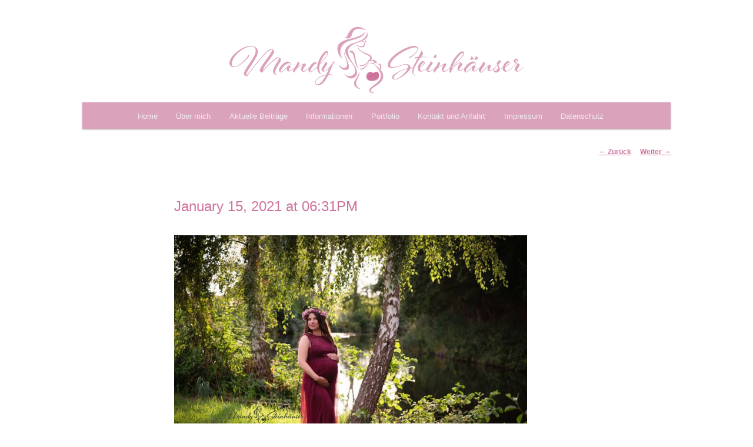

--- FILE ---
content_type: text/css
request_url: https://www.mandysteinhaeuser.de/home/wp-content/themes/twentyeleven-child/style.css
body_size: 1103
content:
/*
Theme Name: TwentyEleven Child
Version: 1.0
Description: A child theme of Twenty Eleven
Template: twentyeleven
Author: Sidewinder
*/

@import url("../twentyeleven/style.css");

/*Custom style-css defaults*/
table {/* tables still need 'cellspacing="0"' in the markup */
	border-style: none;
}


#page {
	max-width: 1000px;
}

#branding {
    border-top: none;
}
/* One column */
.one-column #page {
	max-width: 1000px;
}

.one-column #content {
	margin: 0;
	width: 1000px;
} 

p {
	text-align: justify;
}

/* Links */
a {
	text-decoration: underline;
}

#branding {
	/*border-top: 2px solid #bbb;*/
	padding-bottom: 10px;
	position: relative;
	z-index: 9999;
}

#access {
	background: #222; /* Show a solid color for older browsers */
	background: -moz-linear-gradient(#dba2bc, #dba2bc);
	background: -o-linear-gradient(#dba2bc, #dba2bc);
	background: -webkit-gradient(linear, 0% 0%, 0% 100%, from(#dba2bc), to(#dba2bc)); /* older webkit syntax */
	background: -webkit-linear-gradient(#dba2bc, #dba2bc);
	-webkit-box-shadow: rgba(0, 0, 0, 0.4) 0px 1px 2px;
	-moz-box-shadow: rgba(0, 0, 0, 0.4) 0px 1px 2px;
	box-shadow: rgba(0, 0, 0, 0.4) 0px 1px 2px;
	clear: both;
	display: block;
	float: left;
	margin: 0 auto 6px;
	width: 100%;
}

#access ul ul {
	-moz-box-shadow: 0 3px 3px rgba(0,0,0,1);
	-webkit-box-shadow: 0 3px 3px rgba(0,0,0,1);
	box-shadow: 0 3px 3px rgba(0,0,0,1);
	display: none;
	float: left;
	margin: 0;
	position: absolute;
	top: 3.333em;
	left: 0;
	width: 188px;
	z-index: 99999;
}

#access ul ul a {
	background: #f9f9f9;
	border-bottom: 1px dotted #ddd;
	color: #444;
	font-size: 13px;
	font-weight: normal;
	height: auto;
	line-height: 1.4em;
	padding: 10px 10px;
	width: 190px;
}

.entry-title {
	font-size: 13px;
	padding-top: 10px;
}

.entry-summary {
	padding: 0.1em 0 0;
}

.entry-content table {
	margin: 0 0 0;
	width: 100%;
	border-style: none;
}

.entry-content td,
.comment-content td {
	border-top: 0px solid #ddd;
	padding: 2px 2px 2px 0;
}

.comment-content table {
	margin: 0 0 0;
	width: 100%;
	border-style: none;
	border: 0;
}

.comment-content td {
	border-top: none;
	padding: 2px 2px 2px 0;
}

#content .gallery .gallery-icon img {/* Add fancy borders to all WordPress-added images but not things like badges and icons and the like */
	border: 0px solid #ddd;
	padding: 6px;
}

.singular.page .hentry {
	padding: 0em 0 0;
}
.singular .entry-title {
	color: #ce739c;
	font-size: 24px;
	font-weight: normal;
	line-height: 36px;
}
#secondary {
	float: right;
	margin-right: 7.6%;
	width: 18.8%;
}

/* Singular */
.singular #primary {
	margin: 0;
}
.singular #content,
.left-sidebar.singular #content {
	margin: 0 0;
	position: relative;
	width: auto;
}

/* Image borders */
img[class*="align"],
img[class*="wp-image-"],
#content .gallery .gallery-icon img {/* Add fancy borders to all WordPress-added images but not things like badges and icons and the like */
	border: none;
	padding: 6px;
	max-width: 97.5%;
}

/* Custom Andre 
-------------------------*/
td { padding: 10px 10px 10px 10px; }

span.wpcf7-list-item { display: block; } /*fuer Bestellformular mit ContactForm */

/* Suche */
#branding .only-search #s {
    background-color: #fff;
    border-color: #000;
    color: #dba2bc;
    display: none;
}



/*Titelbild*/
#branding img {
    height: auto;
    display: block;
    width: 50%;
    display: block;
    margin-left: auto;
    margin-right: auto;
}

#access ul {
    margin: 2px;
}

#branding .only-search + #access div {
    padding-right: 5px;
}

.main-navigation-menu {
    float: none;
    display: flex;
    justify-content: center;
}

